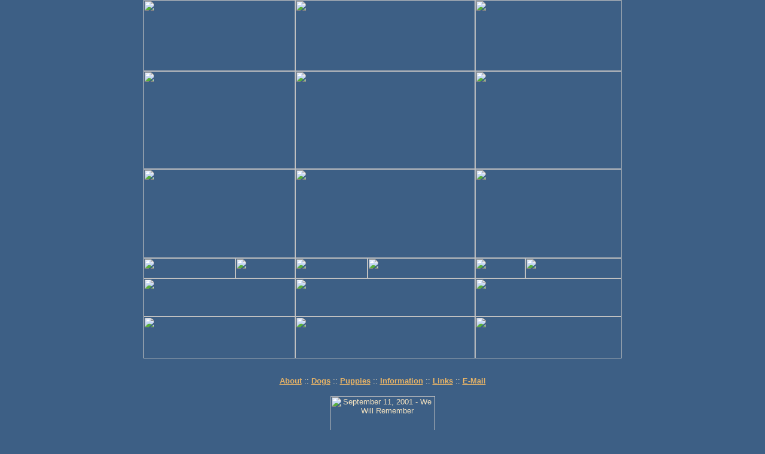

--- FILE ---
content_type: text/html
request_url: http://newcastleboxers.com/
body_size: 7301
content:
<!DOCTYPE HTML PUBLIC "-//W3C//DTD HTML 4.01 Transitional//EN">
<html>
<head>
<title>~:~ Welcome ~:~ Newcastle Boxers</title>

<META NAME="keywords" CONTENT="boxer dog breeder show articles philosophy natural rearing raw feeding barf breeding puppy information exhibitor breed stud dedicated standard michigan boxer club quality naturally reared ethical responsible health tested holter at stud canine health puppies article boxers akc breeders exhibitors results schedule stud service united states USA canada american boxer club champion">
<META NAME="description" CONTENT="Newcastle Boxers &#8211; Exhibitors/breeders of quality US and import-lined naturally-reared Boxers, focusing on temperament, structure, health and longevity. We have information about the breed, finding a breeder, raw diets, and original Boxer articles.">
<META NAME = "copyright" CONTENT="All images and text Copyright 1999 - 2009 Newcastle Boxers and Falcin Design">
<META NAME="AUTHOR" CONTENT="Falcin">
<meta http-equiv="Content-Type" content="text/html; charset=iso-8859-1"> 
<META HTTP-EQUIV="Window-target" CONTENT="_top">

<script type="text/javascript">
var gaJsHost = (("https:" == document.location.protocol) ? "https://ssl." : "http://www.");
document.write(unescape("%3Cscript src='" + gaJsHost + "google-analytics.com/ga.js' type='text/javascript'%3E%3C/script%3E"));
</script>
<script type="text/javascript">
try {
var pageTracker = _gat._getTracker("UA-9775727-1");
pageTracker._trackPageview();
} catch(err) {}</script>

<link rel="stylesheet" href="style1.css" type="text/css"><!-- NAVIGATION CODE -->
</head>
<body background="Images/back_dark.jpg">
<table width="800" border="0" align="center" CELLPADDING="0" CELLSPACING="0">
<tr>
		<TD COLSPAN="2"><IMG SRC="Images/splash_1.jpg" WIDTH="254" BORDER="0" HEIGHT="119"></TD>
		<TD COLSPAN="2"><IMG SRC="Images/splash_2.jpg" WIDTH="301" BORDER="0" HEIGHT="119"></TD>
		<TD COLSPAN="2"><IMG SRC="Images/splash_3.jpg" WIDTH="245" BORDER="0" HEIGHT="119"></TD>
	</TR>
	<TR>
		<TD COLSPAN="2"><IMG SRC="Images/splash_4.jpg" WIDTH="254" BORDER="0" HEIGHT="164"></TD>
		<TD COLSPAN="2"><IMG SRC="Images/splash_5.jpg" WIDTH="301" BORDER="0" HEIGHT="164"></TD>
		<TD COLSPAN="2"><IMG SRC="Images/splash_6.jpg" WIDTH="245" BORDER="0" HEIGHT="164"></TD>
	</TR>
	<TR>
		<TD COLSPAN="2"><IMG SRC="Images/splash_7.jpg" WIDTH="254" BORDER="0" HEIGHT="149"></TD>
		<TD COLSPAN="2"><IMG SRC="Images/splash_8.jpg" WIDTH="301" BORDER="0" HEIGHT="149"></TD>
		<TD COLSPAN="2"><IMG SRC="Images/splash_9.jpg" WIDTH="245" BORDER="0" HEIGHT="149"></TD>
	</TR>
	<TR>
<!-- NAVIGATION --> 
		<TD><a href="history.shtml" target="_self"><IMG SRC="Images/splash_about.jpg" WIDTH="154" BORDER="0" HEIGHT="34"></a></TD>
		<TD><a href="dogs.shtml" target="_self"><IMG SRC="Images/splash_dogs.jpg" WIDTH="100" BORDER="0" HEIGHT="34"></a></TD>
		<TD><a href="puppies.shtml" target="_self"><IMG SRC="Images/splash_puppies.jpg" WIDTH="121" BORDER="0" HEIGHT="34"></a></TD>
		<TD><a href="essays.shtml" target="_self"><IMG SRC="Images/splash_information.jpg" WIDTH="180" BORDER="0" HEIGHT="34"></a></TD>
		<TD><a href="links.shtml" target="_self"><IMG SRC="Images/splash_links.jpg" WIDTH="84" BORDER="0" HEIGHT="34"></a></TD>
		<TD><a href="contact.shtml" target="_self"><IMG SRC="Images/splash_contact.jpg" WIDTH="161" BORDER="0" HEIGHT="34"></a></TD>
<!-- END NAVIGATION --> 
	</TR>
	<TR>
		<TD COLSPAN="2"><IMG SRC="Images/splash_16.jpg" WIDTH="254" BORDER="0" HEIGHT="64"></TD>
		<TD COLSPAN="2"><IMG SRC="Images/splash_17.jpg" WIDTH="301" BORDER="0" HEIGHT="64"></TD>
		<TD COLSPAN="2"><IMG SRC="Images/splash_18.jpg" WIDTH="245" BORDER="0" HEIGHT="64"></TD>
	</TR>
	<TR>
	<TD COLSPAN="2"><IMG SRC="Images/splash_19.jpg" WIDTH="254" BORDER="0" HEIGHT="70"></TD>
	<TD COLSPAN="2"><IMG SRC="Images/splash_20.jpg" WIDTH="301" BORDER="0" HEIGHT="70"></TD>
	<TD COLSPAN="2"><IMG SRC="Images/splash_21.jpg" WIDTH="245" BORDER="0" HEIGHT="70"></TD>
</tr>
<tr>
<td colspan=8 align=center>
<br><br>
<font size="-1">
<a href="history.shtml" target="_self">About</a> :: 
<a href="dogs.shtml" target="_self">Dogs</a> :: 
<a href="puppies.shtml" target="_self">Puppies</a> :: 
<a href="essays.shtml" target="_self">Information</a> :: 
<a href="links.shtml" target="_self">Links</a> :: 
<a href="mailto:boxers@newcastleboxers.com">E-Mail</a>
</font>
<br><br>
</td>
</tr>
<!-- COPYRIGHT INFORMATION -->
<tr>
<td colspan=8>
<table width="100%" border="0" align="center">
<TD  align="center" colspan="2">
<A href="http://www.pro-boxers.com/wbf.html" target="Link_Window"><IMG SRC="Images/8831logos/wbf8831.jpg" hspace="2" vspace="56" ALT="Newcastle Boxers is a White Boxer Friendly Site" WIDTH="88" HEIGHT="31" border="0"></a>
<a href="http://www.dogwise.com/index.cfm?AffiliateID=45229&Method=2" target="Link_Window"><img src="Images/8831logos/dogwise8831.gif" alt="Dogwise.com All Things Dog!" border="0" width="88" height="31" hspace="2" vspace="56"></a>
<A href="http://www.jbpet.com/cgi-bin/affiliate/banner.cgi?2049"><IMG SRC="Images/8831logos/jb8831.jpg" hspace="2" vspace="56" ALT="J-B Wholesale Pet Supplies" WIDTH="88" HEIGHT="31" border="0"></a>
<img SRC="Images/sep11boxer.gif" width="175" height="144" border="0" alt="September 11, 2001 - We Will Remember" hspace="2">
<a href="http://www.naiatrust.org" target="Link_Window"><img src="Images/8831logos/naia8831.gif" alt="NAIA Trust - For the Protection of Animals, Animal Owners, and Animal Enterprise" border="0" width="88" height="31" hspace="2" vspace="56"></a>
<a href="http://www.petakillsanimals.com" target="Link_Window"><img src="Images/8831logos/pka8831.gif" alt="PETA Kills Animals - Find Out the Truth!" border="0" width="88" height="31" hspace="2" vspace="56"></a>
<a href="http://www.pet-law.com" target="Link_Window"><img src="Images/8831logos/petlaw8831.gif" alt="Pet-Law.com - Defending Your Right to Own Pets" border="0" width="88" height="31" hspace="2" vspace="56"></a>
</td>
</tr>
<TR>
<TD align=left><font size="-2">Copyright &copy; 1999-2009 Newcastle Boxers, Reg'd <b>::</b> All rights reserved</font></td>
<TD align=right><font size="-2">Design by <a href="http://www.falcin.com" target="Links_Window">Falcin</font></a></td>
</TR></table>
</td></tr></table>
<script type="text/JavaScript">

/*
Disable right click script II (on images)- By Dynamicdrive.com
For full source, Terms of service, and 100s DTHML scripts
Visit http://www.dynamicdrive.com
*/

var clickmessage="Sorry, you do not have permission to borrow images from Newcastle Boxers."

function disableclick(e) {
if (document.all) {
if (event.button==2||event.button==3) {
if (event.srcElement.tagName=="IMG"){
alert(clickmessage);
return false;
}
}
}
else if (document.layers) {
if (e.which == 3) {
alert(clickmessage);
return false;
}
}
else if (document.getElementById)
if (e.which==3&&e.target.tagName=="IMG")
setTimeout("alert(clickmessage)",0)
}

function associateimages(){
for(i=0;i<document.images.length;i++)
document.images[i].onmousedown=disableclick;
}

if (document.all){
document.onmousedown=disableclick
for (var i_tem = 0; i_tem < document.images.length; i_tem++)
document.images[i_tem].galleryimg='no'
}
else if (document.getElementById)
document.onmouseup=disableclick
else if (document.layers)
associateimages()
</script>
</body>
</html>


--- FILE ---
content_type: text/css
request_url: http://newcastleboxers.com/style1.css
body_size: 2558
content:
A:link	{color:#E6B367; text-decoration:underline; font-weight: bold; }

A:visited 	{color:#E6B367; text-decoration: none; font-weight: bold; }

A:active 	{color:#E6B367; text-decoration:overline underline; font-weight: bold; }

A:hover 	{color:#E6B367; text-decoration:overline underline; font-weight: bold; }

body	{font-size:10pt; font-family: Arial, Helvetica, sans-serif; color:#FFE8CC; background-color: #3D5F85; margin-top:0; margin-bottom:0; margin-left:0; margin-right:0
} 

p	{ margin-left: 30px; margin-right: 30px; }

.txt	{ text-align: justify; }

.block	{ margin-left: 50px; margin-right: 50px; text-align: justify; }

th 		{ font-family: Arial, Helvetica, sans-serif; font-size:10pt; font-weight: bold; color: #FFE8CC; }

td 		{ font-family: Arial, Helvetica, sans-serif; font-size:10pt; color: #f2e1bf; }

td.bdy	{background-image: url(Images/back_dark.jpg); background-color: #21354D; }

.quote	{ color: #7c9dc3; text-align: center; }

td.copy	{font-size:7pt; color:#CFDCEB; background-image: url(Images/back_light.jpg); }

td.clr	  { text-align: center;}

td.ch	{font-size:8pt; color:#D12327; background-color: #97AFCE;}

td.ped	{font-size:8pt; background-color: #97AFCE; color:#21354D;
}

td.sdom	{font-size:8pt; color:#3D7453; background-color: #97AFCE;}

td.wr1 {background: #97AFCE; border-color: #21354D;}

td.wr2 {background: #97AFCE; border-color: #7c9dc3;}

.app	{background: #21345D url(Images/back_light.jpg); }

p.buyer	{color:#CFDCEB; font-weight:bold; text-align: justify;}

p.good	{color:#71AA7A; text-align: justify;}

p.bad	{color:#CF637E; text-align: justify;}

p.iffy		{color:#BE7E3F; text-align: justify;}

p.comment	{text-align: justify; }

 UL         { list-style: outside; font-weight:bold; font-size: 11pt; }

 UL.nb		{ font-weight:	normal; }
 
 LI         { font-size: 10pt; list-style: none; margin-left: 30px; margin-right: 30px; text-align: justify; }

LI.decimal	{	list-style: decimal outside;}
LI.lc	{	list-style: lower-alpha outside;}
LI.uc	{	list-style: upper-alpha outside;}
LI.lr	{	list-style: lower-roman outside;}
LI.ur	{	list-style: upper-roman outside;}
LI.dot {	list-style: disc;}
LI.circle {	list-style: circle;}
LI.square {	list-style: square ; }

td.us	{background: #CAD9E4; color: #000000; }

td.fci	{background: #D9ABB0; color: #000000; }

td.uk {background: #C3F3D9; color: #000000; }

td.aus {background: #D7CEEC; color: #000000; }

td.can {background: #FFFFCC; color: #000000; }

input.smalltext { font-size: 8pt; }
